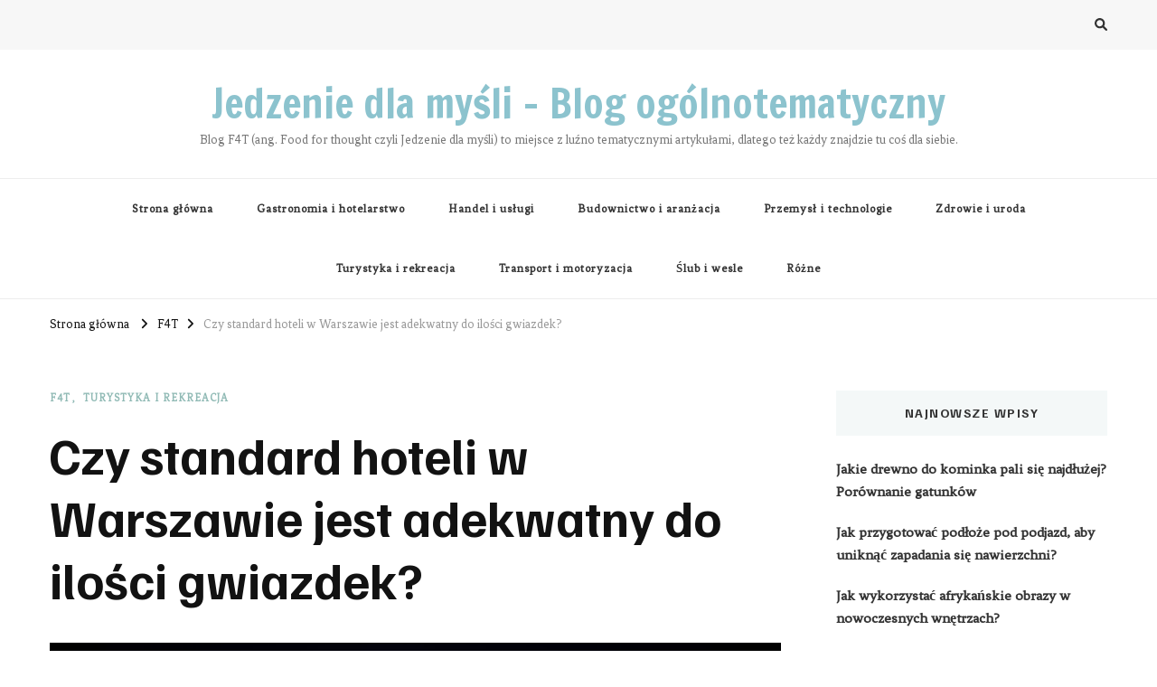

--- FILE ---
content_type: text/html; charset=UTF-8
request_url: http://f4t.pl/czy-standard-hoteli-w-warszawie-jest-adekwatny-do-ilosci-gwiazdek/
body_size: 13461
content:
    <!DOCTYPE html>
    <html lang="pl-PL">
    <head itemscope itemtype="http://schema.org/WebSite">
	    <meta charset="UTF-8">
    <meta name="viewport" content="width=device-width, initial-scale=1">
    <link rel="profile" href="http://gmpg.org/xfn/11">
    <meta name='robots' content='index, follow, max-image-preview:large, max-snippet:-1, max-video-preview:-1' />

	<!-- This site is optimized with the Yoast SEO plugin v20.13 - https://yoast.com/wordpress/plugins/seo/ -->
	<title>Czy standard hoteli w Warszawie jest adekwatny do ilości gwiazdek? | Jedzenie dla myśli - Blog ogólnotematyczny</title>
	<link rel="canonical" href="https://f4t.pl/czy-standard-hoteli-w-warszawie-jest-adekwatny-do-ilosci-gwiazdek/" />
	<meta property="og:locale" content="pl_PL" />
	<meta property="og:type" content="article" />
	<meta property="og:title" content="Czy standard hoteli w Warszawie jest adekwatny do ilości gwiazdek? | Jedzenie dla myśli - Blog ogólnotematyczny" />
	<meta property="og:description" content="Warszawa jest miastem specyficznym i jedynym w swoim rodzaju. Trudno w Polsce znaleźć drugie miasto, które choć trochę byłoby podobne do stolicy naszego kraju. Jest &hellip;" />
	<meta property="og:url" content="https://f4t.pl/czy-standard-hoteli-w-warszawie-jest-adekwatny-do-ilosci-gwiazdek/" />
	<meta property="og:site_name" content="Jedzenie dla myśli - Blog ogólnotematyczny" />
	<meta property="article:published_time" content="2017-03-31T12:50:45+00:00" />
	<meta property="article:modified_time" content="2022-11-15T11:39:03+00:00" />
	<meta property="og:image" content="https://f4t.pl/wp-content/uploads/2017/03/19130300421_6f4cce7e08_k.jpg" />
	<meta property="og:image:width" content="2048" />
	<meta property="og:image:height" content="1367" />
	<meta property="og:image:type" content="image/jpeg" />
	<meta name="author" content="admin" />
	<meta name="twitter:card" content="summary_large_image" />
	<meta name="twitter:label1" content="Napisane przez" />
	<meta name="twitter:data1" content="admin" />
	<meta name="twitter:label2" content="Szacowany czas czytania" />
	<meta name="twitter:data2" content="2 minuty" />
	<script type="application/ld+json" class="yoast-schema-graph">{"@context":"https://schema.org","@graph":[{"@type":"WebPage","@id":"https://f4t.pl/czy-standard-hoteli-w-warszawie-jest-adekwatny-do-ilosci-gwiazdek/","url":"https://f4t.pl/czy-standard-hoteli-w-warszawie-jest-adekwatny-do-ilosci-gwiazdek/","name":"Czy standard hoteli w Warszawie jest adekwatny do ilości gwiazdek? | Jedzenie dla myśli - Blog ogólnotematyczny","isPartOf":{"@id":"https://f4t.pl/#website"},"primaryImageOfPage":{"@id":"https://f4t.pl/czy-standard-hoteli-w-warszawie-jest-adekwatny-do-ilosci-gwiazdek/#primaryimage"},"image":{"@id":"https://f4t.pl/czy-standard-hoteli-w-warszawie-jest-adekwatny-do-ilosci-gwiazdek/#primaryimage"},"thumbnailUrl":"http://f4t.pl/wp-content/uploads/2017/03/19130300421_6f4cce7e08_k.jpg","datePublished":"2017-03-31T12:50:45+00:00","dateModified":"2022-11-15T11:39:03+00:00","author":{"@id":"https://f4t.pl/#/schema/person/74ff5e6482397cdbd811001c6551eb71"},"breadcrumb":{"@id":"https://f4t.pl/czy-standard-hoteli-w-warszawie-jest-adekwatny-do-ilosci-gwiazdek/#breadcrumb"},"inLanguage":"pl-PL","potentialAction":[{"@type":"ReadAction","target":["https://f4t.pl/czy-standard-hoteli-w-warszawie-jest-adekwatny-do-ilosci-gwiazdek/"]}]},{"@type":"ImageObject","inLanguage":"pl-PL","@id":"https://f4t.pl/czy-standard-hoteli-w-warszawie-jest-adekwatny-do-ilosci-gwiazdek/#primaryimage","url":"http://f4t.pl/wp-content/uploads/2017/03/19130300421_6f4cce7e08_k.jpg","contentUrl":"http://f4t.pl/wp-content/uploads/2017/03/19130300421_6f4cce7e08_k.jpg","width":2048,"height":1367,"caption":"Warszawa nocą"},{"@type":"BreadcrumbList","@id":"https://f4t.pl/czy-standard-hoteli-w-warszawie-jest-adekwatny-do-ilosci-gwiazdek/#breadcrumb","itemListElement":[{"@type":"ListItem","position":1,"name":"Home","item":"https://f4t.pl/"},{"@type":"ListItem","position":2,"name":"Czy standard hoteli w Warszawie jest adekwatny do ilości gwiazdek?"}]},{"@type":"WebSite","@id":"https://f4t.pl/#website","url":"https://f4t.pl/","name":"Jedzenie dla myśli - Blog ogólnotematyczny","description":"Blog F4T (ang. Food for thought czyli Jedzenie dla myśli) to miejsce z luźno tematycznymi artykułami, dlatego też każdy znajdzie tu coś dla siebie.","potentialAction":[{"@type":"SearchAction","target":{"@type":"EntryPoint","urlTemplate":"https://f4t.pl/?s={search_term_string}"},"query-input":"required name=search_term_string"}],"inLanguage":"pl-PL"},{"@type":"Person","@id":"https://f4t.pl/#/schema/person/74ff5e6482397cdbd811001c6551eb71","name":"admin","image":{"@type":"ImageObject","inLanguage":"pl-PL","@id":"https://f4t.pl/#/schema/person/image/","url":"http://0.gravatar.com/avatar/c521a32b829c6d7ff18d4dd0b9e1f24b?s=96&d=mm&r=g","contentUrl":"http://0.gravatar.com/avatar/c521a32b829c6d7ff18d4dd0b9e1f24b?s=96&d=mm&r=g","caption":"admin"},"url":"http://f4t.pl/author/mtweb_admin/"}]}</script>
	<!-- / Yoast SEO plugin. -->


<link rel='dns-prefetch' href='//fonts.googleapis.com' />
<link rel="alternate" type="application/rss+xml" title="Jedzenie dla myśli - Blog ogólnotematyczny &raquo; Kanał z wpisami" href="http://f4t.pl/feed/" />
<link rel="alternate" type="application/rss+xml" title="Jedzenie dla myśli - Blog ogólnotematyczny &raquo; Kanał z komentarzami" href="http://f4t.pl/comments/feed/" />
<link rel="alternate" type="application/rss+xml" title="Jedzenie dla myśli - Blog ogólnotematyczny &raquo; Czy standard hoteli w Warszawie jest adekwatny do ilości gwiazdek? Kanał z komentarzami" href="http://f4t.pl/czy-standard-hoteli-w-warszawie-jest-adekwatny-do-ilosci-gwiazdek/feed/" />
<script type="text/javascript">
window._wpemojiSettings = {"baseUrl":"https:\/\/s.w.org\/images\/core\/emoji\/14.0.0\/72x72\/","ext":".png","svgUrl":"https:\/\/s.w.org\/images\/core\/emoji\/14.0.0\/svg\/","svgExt":".svg","source":{"concatemoji":"http:\/\/f4t.pl\/wp-includes\/js\/wp-emoji-release.min.js?ver=6.3"}};
/*! This file is auto-generated */
!function(i,n){var o,s,e;function c(e){try{var t={supportTests:e,timestamp:(new Date).valueOf()};sessionStorage.setItem(o,JSON.stringify(t))}catch(e){}}function p(e,t,n){e.clearRect(0,0,e.canvas.width,e.canvas.height),e.fillText(t,0,0);var t=new Uint32Array(e.getImageData(0,0,e.canvas.width,e.canvas.height).data),r=(e.clearRect(0,0,e.canvas.width,e.canvas.height),e.fillText(n,0,0),new Uint32Array(e.getImageData(0,0,e.canvas.width,e.canvas.height).data));return t.every(function(e,t){return e===r[t]})}function u(e,t,n){switch(t){case"flag":return n(e,"\ud83c\udff3\ufe0f\u200d\u26a7\ufe0f","\ud83c\udff3\ufe0f\u200b\u26a7\ufe0f")?!1:!n(e,"\ud83c\uddfa\ud83c\uddf3","\ud83c\uddfa\u200b\ud83c\uddf3")&&!n(e,"\ud83c\udff4\udb40\udc67\udb40\udc62\udb40\udc65\udb40\udc6e\udb40\udc67\udb40\udc7f","\ud83c\udff4\u200b\udb40\udc67\u200b\udb40\udc62\u200b\udb40\udc65\u200b\udb40\udc6e\u200b\udb40\udc67\u200b\udb40\udc7f");case"emoji":return!n(e,"\ud83e\udef1\ud83c\udffb\u200d\ud83e\udef2\ud83c\udfff","\ud83e\udef1\ud83c\udffb\u200b\ud83e\udef2\ud83c\udfff")}return!1}function f(e,t,n){var r="undefined"!=typeof WorkerGlobalScope&&self instanceof WorkerGlobalScope?new OffscreenCanvas(300,150):i.createElement("canvas"),a=r.getContext("2d",{willReadFrequently:!0}),o=(a.textBaseline="top",a.font="600 32px Arial",{});return e.forEach(function(e){o[e]=t(a,e,n)}),o}function t(e){var t=i.createElement("script");t.src=e,t.defer=!0,i.head.appendChild(t)}"undefined"!=typeof Promise&&(o="wpEmojiSettingsSupports",s=["flag","emoji"],n.supports={everything:!0,everythingExceptFlag:!0},e=new Promise(function(e){i.addEventListener("DOMContentLoaded",e,{once:!0})}),new Promise(function(t){var n=function(){try{var e=JSON.parse(sessionStorage.getItem(o));if("object"==typeof e&&"number"==typeof e.timestamp&&(new Date).valueOf()<e.timestamp+604800&&"object"==typeof e.supportTests)return e.supportTests}catch(e){}return null}();if(!n){if("undefined"!=typeof Worker&&"undefined"!=typeof OffscreenCanvas&&"undefined"!=typeof URL&&URL.createObjectURL&&"undefined"!=typeof Blob)try{var e="postMessage("+f.toString()+"("+[JSON.stringify(s),u.toString(),p.toString()].join(",")+"));",r=new Blob([e],{type:"text/javascript"}),a=new Worker(URL.createObjectURL(r),{name:"wpTestEmojiSupports"});return void(a.onmessage=function(e){c(n=e.data),a.terminate(),t(n)})}catch(e){}c(n=f(s,u,p))}t(n)}).then(function(e){for(var t in e)n.supports[t]=e[t],n.supports.everything=n.supports.everything&&n.supports[t],"flag"!==t&&(n.supports.everythingExceptFlag=n.supports.everythingExceptFlag&&n.supports[t]);n.supports.everythingExceptFlag=n.supports.everythingExceptFlag&&!n.supports.flag,n.DOMReady=!1,n.readyCallback=function(){n.DOMReady=!0}}).then(function(){return e}).then(function(){var e;n.supports.everything||(n.readyCallback(),(e=n.source||{}).concatemoji?t(e.concatemoji):e.wpemoji&&e.twemoji&&(t(e.twemoji),t(e.wpemoji)))}))}((window,document),window._wpemojiSettings);
</script>
<style type="text/css">
img.wp-smiley,
img.emoji {
	display: inline !important;
	border: none !important;
	box-shadow: none !important;
	height: 1em !important;
	width: 1em !important;
	margin: 0 0.07em !important;
	vertical-align: -0.1em !important;
	background: none !important;
	padding: 0 !important;
}
</style>
	<link rel='stylesheet' id='wp-block-library-css' href='http://f4t.pl/wp-includes/css/dist/block-library/style.min.css?ver=6.3' type='text/css' media='all' />
<style id='classic-theme-styles-inline-css' type='text/css'>
/*! This file is auto-generated */
.wp-block-button__link{color:#fff;background-color:#32373c;border-radius:9999px;box-shadow:none;text-decoration:none;padding:calc(.667em + 2px) calc(1.333em + 2px);font-size:1.125em}.wp-block-file__button{background:#32373c;color:#fff;text-decoration:none}
</style>
<style id='global-styles-inline-css' type='text/css'>
body{--wp--preset--color--black: #000000;--wp--preset--color--cyan-bluish-gray: #abb8c3;--wp--preset--color--white: #ffffff;--wp--preset--color--pale-pink: #f78da7;--wp--preset--color--vivid-red: #cf2e2e;--wp--preset--color--luminous-vivid-orange: #ff6900;--wp--preset--color--luminous-vivid-amber: #fcb900;--wp--preset--color--light-green-cyan: #7bdcb5;--wp--preset--color--vivid-green-cyan: #00d084;--wp--preset--color--pale-cyan-blue: #8ed1fc;--wp--preset--color--vivid-cyan-blue: #0693e3;--wp--preset--color--vivid-purple: #9b51e0;--wp--preset--gradient--vivid-cyan-blue-to-vivid-purple: linear-gradient(135deg,rgba(6,147,227,1) 0%,rgb(155,81,224) 100%);--wp--preset--gradient--light-green-cyan-to-vivid-green-cyan: linear-gradient(135deg,rgb(122,220,180) 0%,rgb(0,208,130) 100%);--wp--preset--gradient--luminous-vivid-amber-to-luminous-vivid-orange: linear-gradient(135deg,rgba(252,185,0,1) 0%,rgba(255,105,0,1) 100%);--wp--preset--gradient--luminous-vivid-orange-to-vivid-red: linear-gradient(135deg,rgba(255,105,0,1) 0%,rgb(207,46,46) 100%);--wp--preset--gradient--very-light-gray-to-cyan-bluish-gray: linear-gradient(135deg,rgb(238,238,238) 0%,rgb(169,184,195) 100%);--wp--preset--gradient--cool-to-warm-spectrum: linear-gradient(135deg,rgb(74,234,220) 0%,rgb(151,120,209) 20%,rgb(207,42,186) 40%,rgb(238,44,130) 60%,rgb(251,105,98) 80%,rgb(254,248,76) 100%);--wp--preset--gradient--blush-light-purple: linear-gradient(135deg,rgb(255,206,236) 0%,rgb(152,150,240) 100%);--wp--preset--gradient--blush-bordeaux: linear-gradient(135deg,rgb(254,205,165) 0%,rgb(254,45,45) 50%,rgb(107,0,62) 100%);--wp--preset--gradient--luminous-dusk: linear-gradient(135deg,rgb(255,203,112) 0%,rgb(199,81,192) 50%,rgb(65,88,208) 100%);--wp--preset--gradient--pale-ocean: linear-gradient(135deg,rgb(255,245,203) 0%,rgb(182,227,212) 50%,rgb(51,167,181) 100%);--wp--preset--gradient--electric-grass: linear-gradient(135deg,rgb(202,248,128) 0%,rgb(113,206,126) 100%);--wp--preset--gradient--midnight: linear-gradient(135deg,rgb(2,3,129) 0%,rgb(40,116,252) 100%);--wp--preset--font-size--small: 13px;--wp--preset--font-size--medium: 20px;--wp--preset--font-size--large: 36px;--wp--preset--font-size--x-large: 42px;--wp--preset--spacing--20: 0.44rem;--wp--preset--spacing--30: 0.67rem;--wp--preset--spacing--40: 1rem;--wp--preset--spacing--50: 1.5rem;--wp--preset--spacing--60: 2.25rem;--wp--preset--spacing--70: 3.38rem;--wp--preset--spacing--80: 5.06rem;--wp--preset--shadow--natural: 6px 6px 9px rgba(0, 0, 0, 0.2);--wp--preset--shadow--deep: 12px 12px 50px rgba(0, 0, 0, 0.4);--wp--preset--shadow--sharp: 6px 6px 0px rgba(0, 0, 0, 0.2);--wp--preset--shadow--outlined: 6px 6px 0px -3px rgba(255, 255, 255, 1), 6px 6px rgba(0, 0, 0, 1);--wp--preset--shadow--crisp: 6px 6px 0px rgba(0, 0, 0, 1);}:where(.is-layout-flex){gap: 0.5em;}:where(.is-layout-grid){gap: 0.5em;}body .is-layout-flow > .alignleft{float: left;margin-inline-start: 0;margin-inline-end: 2em;}body .is-layout-flow > .alignright{float: right;margin-inline-start: 2em;margin-inline-end: 0;}body .is-layout-flow > .aligncenter{margin-left: auto !important;margin-right: auto !important;}body .is-layout-constrained > .alignleft{float: left;margin-inline-start: 0;margin-inline-end: 2em;}body .is-layout-constrained > .alignright{float: right;margin-inline-start: 2em;margin-inline-end: 0;}body .is-layout-constrained > .aligncenter{margin-left: auto !important;margin-right: auto !important;}body .is-layout-constrained > :where(:not(.alignleft):not(.alignright):not(.alignfull)){max-width: var(--wp--style--global--content-size);margin-left: auto !important;margin-right: auto !important;}body .is-layout-constrained > .alignwide{max-width: var(--wp--style--global--wide-size);}body .is-layout-flex{display: flex;}body .is-layout-flex{flex-wrap: wrap;align-items: center;}body .is-layout-flex > *{margin: 0;}body .is-layout-grid{display: grid;}body .is-layout-grid > *{margin: 0;}:where(.wp-block-columns.is-layout-flex){gap: 2em;}:where(.wp-block-columns.is-layout-grid){gap: 2em;}:where(.wp-block-post-template.is-layout-flex){gap: 1.25em;}:where(.wp-block-post-template.is-layout-grid){gap: 1.25em;}.has-black-color{color: var(--wp--preset--color--black) !important;}.has-cyan-bluish-gray-color{color: var(--wp--preset--color--cyan-bluish-gray) !important;}.has-white-color{color: var(--wp--preset--color--white) !important;}.has-pale-pink-color{color: var(--wp--preset--color--pale-pink) !important;}.has-vivid-red-color{color: var(--wp--preset--color--vivid-red) !important;}.has-luminous-vivid-orange-color{color: var(--wp--preset--color--luminous-vivid-orange) !important;}.has-luminous-vivid-amber-color{color: var(--wp--preset--color--luminous-vivid-amber) !important;}.has-light-green-cyan-color{color: var(--wp--preset--color--light-green-cyan) !important;}.has-vivid-green-cyan-color{color: var(--wp--preset--color--vivid-green-cyan) !important;}.has-pale-cyan-blue-color{color: var(--wp--preset--color--pale-cyan-blue) !important;}.has-vivid-cyan-blue-color{color: var(--wp--preset--color--vivid-cyan-blue) !important;}.has-vivid-purple-color{color: var(--wp--preset--color--vivid-purple) !important;}.has-black-background-color{background-color: var(--wp--preset--color--black) !important;}.has-cyan-bluish-gray-background-color{background-color: var(--wp--preset--color--cyan-bluish-gray) !important;}.has-white-background-color{background-color: var(--wp--preset--color--white) !important;}.has-pale-pink-background-color{background-color: var(--wp--preset--color--pale-pink) !important;}.has-vivid-red-background-color{background-color: var(--wp--preset--color--vivid-red) !important;}.has-luminous-vivid-orange-background-color{background-color: var(--wp--preset--color--luminous-vivid-orange) !important;}.has-luminous-vivid-amber-background-color{background-color: var(--wp--preset--color--luminous-vivid-amber) !important;}.has-light-green-cyan-background-color{background-color: var(--wp--preset--color--light-green-cyan) !important;}.has-vivid-green-cyan-background-color{background-color: var(--wp--preset--color--vivid-green-cyan) !important;}.has-pale-cyan-blue-background-color{background-color: var(--wp--preset--color--pale-cyan-blue) !important;}.has-vivid-cyan-blue-background-color{background-color: var(--wp--preset--color--vivid-cyan-blue) !important;}.has-vivid-purple-background-color{background-color: var(--wp--preset--color--vivid-purple) !important;}.has-black-border-color{border-color: var(--wp--preset--color--black) !important;}.has-cyan-bluish-gray-border-color{border-color: var(--wp--preset--color--cyan-bluish-gray) !important;}.has-white-border-color{border-color: var(--wp--preset--color--white) !important;}.has-pale-pink-border-color{border-color: var(--wp--preset--color--pale-pink) !important;}.has-vivid-red-border-color{border-color: var(--wp--preset--color--vivid-red) !important;}.has-luminous-vivid-orange-border-color{border-color: var(--wp--preset--color--luminous-vivid-orange) !important;}.has-luminous-vivid-amber-border-color{border-color: var(--wp--preset--color--luminous-vivid-amber) !important;}.has-light-green-cyan-border-color{border-color: var(--wp--preset--color--light-green-cyan) !important;}.has-vivid-green-cyan-border-color{border-color: var(--wp--preset--color--vivid-green-cyan) !important;}.has-pale-cyan-blue-border-color{border-color: var(--wp--preset--color--pale-cyan-blue) !important;}.has-vivid-cyan-blue-border-color{border-color: var(--wp--preset--color--vivid-cyan-blue) !important;}.has-vivid-purple-border-color{border-color: var(--wp--preset--color--vivid-purple) !important;}.has-vivid-cyan-blue-to-vivid-purple-gradient-background{background: var(--wp--preset--gradient--vivid-cyan-blue-to-vivid-purple) !important;}.has-light-green-cyan-to-vivid-green-cyan-gradient-background{background: var(--wp--preset--gradient--light-green-cyan-to-vivid-green-cyan) !important;}.has-luminous-vivid-amber-to-luminous-vivid-orange-gradient-background{background: var(--wp--preset--gradient--luminous-vivid-amber-to-luminous-vivid-orange) !important;}.has-luminous-vivid-orange-to-vivid-red-gradient-background{background: var(--wp--preset--gradient--luminous-vivid-orange-to-vivid-red) !important;}.has-very-light-gray-to-cyan-bluish-gray-gradient-background{background: var(--wp--preset--gradient--very-light-gray-to-cyan-bluish-gray) !important;}.has-cool-to-warm-spectrum-gradient-background{background: var(--wp--preset--gradient--cool-to-warm-spectrum) !important;}.has-blush-light-purple-gradient-background{background: var(--wp--preset--gradient--blush-light-purple) !important;}.has-blush-bordeaux-gradient-background{background: var(--wp--preset--gradient--blush-bordeaux) !important;}.has-luminous-dusk-gradient-background{background: var(--wp--preset--gradient--luminous-dusk) !important;}.has-pale-ocean-gradient-background{background: var(--wp--preset--gradient--pale-ocean) !important;}.has-electric-grass-gradient-background{background: var(--wp--preset--gradient--electric-grass) !important;}.has-midnight-gradient-background{background: var(--wp--preset--gradient--midnight) !important;}.has-small-font-size{font-size: var(--wp--preset--font-size--small) !important;}.has-medium-font-size{font-size: var(--wp--preset--font-size--medium) !important;}.has-large-font-size{font-size: var(--wp--preset--font-size--large) !important;}.has-x-large-font-size{font-size: var(--wp--preset--font-size--x-large) !important;}
.wp-block-navigation a:where(:not(.wp-element-button)){color: inherit;}
:where(.wp-block-post-template.is-layout-flex){gap: 1.25em;}:where(.wp-block-post-template.is-layout-grid){gap: 1.25em;}
:where(.wp-block-columns.is-layout-flex){gap: 2em;}:where(.wp-block-columns.is-layout-grid){gap: 2em;}
.wp-block-pullquote{font-size: 1.5em;line-height: 1.6;}
</style>
<link rel='stylesheet' id='owl-carousel-css' href='http://f4t.pl/wp-content/themes/vilva/css/owl.carousel.min.css?ver=2.3.4' type='text/css' media='all' />
<link rel='stylesheet' id='animate-css' href='http://f4t.pl/wp-content/themes/vilva/css/animate.min.css?ver=3.5.2' type='text/css' media='all' />
<link rel='stylesheet' id='vilva-google-fonts-css' href='https://fonts.googleapis.com/css?family=Fenix%3Aregular%7CFamiljen+Grotesk%3Aregular%2C500%2C600%2C700%2Citalic%2C500italic%2C600italic%2C700italic%7CFrancois+One%3Aregular' type='text/css' media='all' />
<link rel='stylesheet' id='vilva-css' href='http://f4t.pl/wp-content/themes/vilva/style.css?ver=1.2.3' type='text/css' media='all' />
<link rel='stylesheet' id='vilva-gutenberg-css' href='http://f4t.pl/wp-content/themes/vilva/css/gutenberg.min.css?ver=1.2.3' type='text/css' media='all' />
<script type='text/javascript' src='http://f4t.pl/wp-includes/js/jquery/jquery.min.js?ver=3.7.0' id='jquery-core-js'></script>
<script type='text/javascript' src='http://f4t.pl/wp-includes/js/jquery/jquery-migrate.min.js?ver=3.4.1' id='jquery-migrate-js'></script>
<link rel="https://api.w.org/" href="http://f4t.pl/wp-json/" /><link rel="alternate" type="application/json" href="http://f4t.pl/wp-json/wp/v2/posts/419" /><link rel="EditURI" type="application/rsd+xml" title="RSD" href="http://f4t.pl/xmlrpc.php?rsd" />
<meta name="generator" content="WordPress 6.3" />
<link rel='shortlink' href='http://f4t.pl/?p=419' />
<link rel="alternate" type="application/json+oembed" href="http://f4t.pl/wp-json/oembed/1.0/embed?url=http%3A%2F%2Ff4t.pl%2Fczy-standard-hoteli-w-warszawie-jest-adekwatny-do-ilosci-gwiazdek%2F" />
<link rel="alternate" type="text/xml+oembed" href="http://f4t.pl/wp-json/oembed/1.0/embed?url=http%3A%2F%2Ff4t.pl%2Fczy-standard-hoteli-w-warszawie-jest-adekwatny-do-ilosci-gwiazdek%2F&#038;format=xml" />

		<!-- GA Google Analytics @ https://m0n.co/ga -->
		<script>
			(function(i,s,o,g,r,a,m){i['GoogleAnalyticsObject']=r;i[r]=i[r]||function(){
			(i[r].q=i[r].q||[]).push(arguments)},i[r].l=1*new Date();a=s.createElement(o),
			m=s.getElementsByTagName(o)[0];a.async=1;a.src=g;m.parentNode.insertBefore(a,m)
			})(window,document,'script','https://www.google-analytics.com/analytics.js','ga');
			ga('create', 'UA-9217003-38', 'auto');
			ga('send', 'pageview');
		</script>

	<link rel="pingback" href="http://f4t.pl/xmlrpc.php"><script type="application/ld+json">{
    "@context": "http://schema.org",
    "@type": "Blog",
    "mainEntityOfPage": {
        "@type": "WebPage",
        "@id": "http://f4t.pl/czy-standard-hoteli-w-warszawie-jest-adekwatny-do-ilosci-gwiazdek/"
    },
    "headline": "Czy standard hoteli w Warszawie jest adekwatny do ilości gwiazdek?",
    "datePublished": "2017-03-31T14:50:45+0200",
    "dateModified": "2022-11-15T12:39:03+0100",
    "author": {
        "@type": "Person",
        "name": "admin"
    },
    "description": "",
    "image": {
        "@type": "ImageObject",
        "url": "http://f4t.pl/wp-content/uploads/2017/03/19130300421_6f4cce7e08_k.jpg",
        "width": 2048,
        "height": 1367
    }
}</script><style type='text/css' media='all'>     
    .content-newsletter .blossomthemes-email-newsletter-wrapper.bg-img:after,
    .widget_blossomthemes_email_newsletter_widget .blossomthemes-email-newsletter-wrapper:after{
        background: rgba(144, 186, 181, 0.8);    }
    
    /*Typography*/

    body,
    button,
    input,
    select,
    optgroup,
    textarea{
        font-family : Fenix;
        font-size   : 18px;        
    }

    :root {
	    --primary-font: Fenix;
	    --secondary-font: Familjen Grotesk;
	    --primary-color: #90BAB5;
	    --primary-color-rgb: 144, 186, 181;
	}
    
    .site-branding .site-title-wrap .site-title{
        font-size   : 45px;
        font-family : Francois One;
        font-weight : 400;
        font-style  : normal;
    }
    
    .site-branding .site-title-wrap .site-title a{
		color: #8cc3ce;
	}
    
    .custom-logo-link img{
	    width: 50px;
	    max-width: 100%;
	}

    .comment-body .reply .comment-reply-link:hover:before {
		background-image: url('data:image/svg+xml; utf-8, <svg xmlns="http://www.w3.org/2000/svg" width="18" height="15" viewBox="0 0 18 15"><path d="M934,147.2a11.941,11.941,0,0,1,7.5,3.7,16.063,16.063,0,0,1,3.5,7.3c-2.4-3.4-6.1-5.1-11-5.1v4.1l-7-7,7-7Z" transform="translate(-927 -143.2)" fill="%2390BAB5"/></svg>');
	}

	.site-header.style-five .header-mid .search-form .search-submit:hover {
		background-image: url('data:image/svg+xml; utf-8, <svg xmlns="http://www.w3.org/2000/svg" viewBox="0 0 512 512"><path fill="%2390BAB5" d="M508.5 468.9L387.1 347.5c-2.3-2.3-5.3-3.5-8.5-3.5h-13.2c31.5-36.5 50.6-84 50.6-136C416 93.1 322.9 0 208 0S0 93.1 0 208s93.1 208 208 208c52 0 99.5-19.1 136-50.6v13.2c0 3.2 1.3 6.2 3.5 8.5l121.4 121.4c4.7 4.7 12.3 4.7 17 0l22.6-22.6c4.7-4.7 4.7-12.3 0-17zM208 368c-88.4 0-160-71.6-160-160S119.6 48 208 48s160 71.6 160 160-71.6 160-160 160z"></path></svg>');
	}

	.site-header.style-seven .header-bottom .search-form .search-submit:hover {
		background-image: url('data:image/svg+xml; utf-8, <svg xmlns="http://www.w3.org/2000/svg" viewBox="0 0 512 512"><path fill="%2390BAB5" d="M508.5 468.9L387.1 347.5c-2.3-2.3-5.3-3.5-8.5-3.5h-13.2c31.5-36.5 50.6-84 50.6-136C416 93.1 322.9 0 208 0S0 93.1 0 208s93.1 208 208 208c52 0 99.5-19.1 136-50.6v13.2c0 3.2 1.3 6.2 3.5 8.5l121.4 121.4c4.7 4.7 12.3 4.7 17 0l22.6-22.6c4.7-4.7 4.7-12.3 0-17zM208 368c-88.4 0-160-71.6-160-160S119.6 48 208 48s160 71.6 160 160-71.6 160-160 160z"></path></svg>');
	}

	.site-header.style-fourteen .search-form .search-submit:hover {
		background-image: url('data:image/svg+xml; utf-8, <svg xmlns="http://www.w3.org/2000/svg" viewBox="0 0 512 512"><path fill="%2390BAB5" d="M508.5 468.9L387.1 347.5c-2.3-2.3-5.3-3.5-8.5-3.5h-13.2c31.5-36.5 50.6-84 50.6-136C416 93.1 322.9 0 208 0S0 93.1 0 208s93.1 208 208 208c52 0 99.5-19.1 136-50.6v13.2c0 3.2 1.3 6.2 3.5 8.5l121.4 121.4c4.7 4.7 12.3 4.7 17 0l22.6-22.6c4.7-4.7 4.7-12.3 0-17zM208 368c-88.4 0-160-71.6-160-160S119.6 48 208 48s160 71.6 160 160-71.6 160-160 160z"></path></svg>');
	}

	.search-results .content-area > .page-header .search-submit:hover {
		background-image: url('data:image/svg+xml; utf-8, <svg xmlns="http://www.w3.org/2000/svg" viewBox="0 0 512 512"><path fill="%2390BAB5" d="M508.5 468.9L387.1 347.5c-2.3-2.3-5.3-3.5-8.5-3.5h-13.2c31.5-36.5 50.6-84 50.6-136C416 93.1 322.9 0 208 0S0 93.1 0 208s93.1 208 208 208c52 0 99.5-19.1 136-50.6v13.2c0 3.2 1.3 6.2 3.5 8.5l121.4 121.4c4.7 4.7 12.3 4.7 17 0l22.6-22.6c4.7-4.7 4.7-12.3 0-17zM208 368c-88.4 0-160-71.6-160-160S119.6 48 208 48s160 71.6 160 160-71.6 160-160 160z"></path></svg>');
	}
           
    </style></head>

<body class="post-template-default single single-post postid-419 single-format-standard wp-embed-responsive vilva-has-blocks single-style-four underline rightsidebar" itemscope itemtype="http://schema.org/WebPage">

    <div id="page" class="site">
        <a class="skip-link" href="#content">Przejdź do treści</a>
    
    <header id="masthead" class="site-header style-one" itemscope itemtype="http://schema.org/WPHeader">
        <div class="header-t">
            <div class="container">
                    
	<nav class="secondary-menu">
                <div class="secondary-menu-list menu-modal cover-modal" data-modal-target-string=".menu-modal">
            <button class="close close-nav-toggle" data-toggle-target=".menu-modal" data-toggle-body-class="showing-menu-modal" aria-expanded="false" data-set-focus=".menu-modal">
                <span class="toggle-bar"></span>
                <span class="toggle-bar"></span>
            </button>
            <div class="mobile-menu" aria-label="Urządzenie przenośne">
                            </div>
        </div>
	</nav>
                    <div class="right">
                                                                <div class="header-search">                
                            <button class="search-toggle" data-toggle-target=".search-modal" data-toggle-body-class="showing-search-modal" data-set-focus=".search-modal .search-field" aria-expanded="false">
                                <i class="fas fa-search"></i>
                            </button>
                            <div class="header-search-wrap search-modal cover-modal" data-modal-target-string=".search-modal">
                                <div class="header-search-inner-wrap">
                                    <form role="search" method="get" class="search-form" action="http://f4t.pl/">
                    <label>
                        <span class="screen-reader-text">Szukasz czegoś?
                        </span>
                        <input type="search" class="search-field" placeholder="Wpisz i naciśnij Enter&hellip;" value="" name="s" />
                    </label>                
                    <input type="submit" id="submit-field" class="search-submit" value="Szukaj" />
                </form>                                    <button class="close" data-toggle-target=".search-modal" data-toggle-body-class="showing-search-modal" data-set-focus=".search-modal .search-field" aria-expanded="false"></button>
                                </div>
                            </div>
                        </div><!-- .header-search -->
                                
                </div><!-- .right -->
            </div>
        </div><!-- .header-t -->

        <div class="header-mid">
            <div class="container">
                        <div class="site-branding" itemscope itemtype="http://schema.org/Organization">  
            <div class="site-logo">
                            </div>

            <div class="site-title-wrap">                    <p class="site-title" itemprop="name"><a href="http://f4t.pl/" rel="home" itemprop="url">Jedzenie dla myśli &#8211; Blog ogólnotematyczny</a></p>
                                    <p class="site-description" itemprop="description">Blog F4T (ang. Food for thought czyli Jedzenie dla myśli) to miejsce z luźno tematycznymi artykułami, dlatego też każdy znajdzie tu coś dla siebie.</p>
                </div>        </div>    
                </div>
        </div><!-- .header-mid -->

        <div class="header-bottom">
            <div class="container">
                	<nav id="site-navigation" class="main-navigation" itemscope itemtype="http://schema.org/SiteNavigationElement">
                    <button class="toggle-btn" data-toggle-target=".main-menu-modal" data-toggle-body-class="showing-main-menu-modal" aria-expanded="false" data-set-focus=".close-main-nav-toggle">
                <span class="toggle-bar"></span>
                <span class="toggle-bar"></span>
                <span class="toggle-bar"></span>
            </button>
                <div class="primary-menu-list main-menu-modal cover-modal" data-modal-target-string=".main-menu-modal">
            <button class="close close-main-nav-toggle" data-toggle-target=".main-menu-modal" data-toggle-body-class="showing-main-menu-modal" aria-expanded="false" data-set-focus=".main-menu-modal"></button>
            <div class="mobile-menu" aria-label="Urządzenie przenośne">
                <div class="menu-menu-1-container"><ul id="primary-menu" class="nav-menu main-menu-modal"><li id="menu-item-347" class="menu-item menu-item-type-custom menu-item-object-custom menu-item-home menu-item-347"><a href="http://f4t.pl/">Strona główna</a></li>
<li id="menu-item-353" class="menu-item menu-item-type-taxonomy menu-item-object-category menu-item-353"><a href="http://f4t.pl/category/gastronomia-i-hotelarstwo/">Gastronomia i hotelarstwo</a></li>
<li id="menu-item-354" class="menu-item menu-item-type-taxonomy menu-item-object-category menu-item-354"><a href="http://f4t.pl/category/handel-i-uslugi/">Handel i usługi</a></li>
<li id="menu-item-351" class="menu-item menu-item-type-taxonomy menu-item-object-category menu-item-351"><a href="http://f4t.pl/category/budownictwo-i-aranzacja/">Budownictwo i aranżacja</a></li>
<li id="menu-item-355" class="menu-item menu-item-type-taxonomy menu-item-object-category menu-item-355"><a href="http://f4t.pl/category/przemysl-i-technologie/">Przemysł i technologie</a></li>
<li id="menu-item-360" class="menu-item menu-item-type-taxonomy menu-item-object-category menu-item-360"><a href="http://f4t.pl/category/zdrowie-i-uroda/">Zdrowie i uroda</a></li>
<li id="menu-item-359" class="menu-item menu-item-type-taxonomy menu-item-object-category current-post-ancestor current-menu-parent current-post-parent menu-item-359"><a href="http://f4t.pl/category/turystyka-i-rekreacja/">Turystyka i rekreacja</a></li>
<li id="menu-item-358" class="menu-item menu-item-type-taxonomy menu-item-object-category menu-item-358"><a href="http://f4t.pl/category/transport-i-motoryzacja/">Transport i motoryzacja</a></li>
<li id="menu-item-357" class="menu-item menu-item-type-taxonomy menu-item-object-category menu-item-357"><a href="http://f4t.pl/category/slub-i-wesle/">Ślub i wesle</a></li>
<li id="menu-item-356" class="menu-item menu-item-type-taxonomy menu-item-object-category menu-item-356"><a href="http://f4t.pl/category/rozne/">Różne</a></li>
</ul></div>            </div>
        </div>
	</nav><!-- #site-navigation -->
                </div>
        </div><!-- .header-bottom -->
    </header>
            <div class="top-bar">
    		<div class="container">
            <div class="breadcrumb-wrapper">
                <div id="crumbs" itemscope itemtype="http://schema.org/BreadcrumbList"> 
                    <span itemprop="itemListElement" itemscope itemtype="http://schema.org/ListItem">
                        <a itemprop="item" href="http://f4t.pl"><span itemprop="name">Strona główna</span></a>
                        <meta itemprop="position" content="1" />
                        <span class="separator"><i class="fa fa-angle-right"></i></span>
                    </span> <span itemprop="itemListElement" itemscope itemtype="http://schema.org/ListItem"><a itemprop="item" href="http://f4t.pl/category/all/"><span itemprop="name">F4T </span></a><meta itemprop="position" content="2" /><span class="separator"><i class="fa fa-angle-right"></i></span></span> <span class="current" itemprop="itemListElement" itemscope itemtype="http://schema.org/ListItem"><a itemprop="item" href="http://f4t.pl/czy-standard-hoteli-w-warszawie-jest-adekwatny-do-ilosci-gwiazdek/"><span itemprop="name">Czy standard hoteli w Warszawie jest adekwatny do ilości gwiazdek?</span></a><meta itemprop="position" content="3" /></span></div></div><!-- .breadcrumb-wrapper -->    		</div>
    	</div>   
        <div id="content" class="site-content"><div class="container">    <div id="primary" class="content-area">	
    	<main id="main" class="site-main">

    	
<article id="post-419" class="post-419 post type-post status-publish format-standard has-post-thumbnail hentry category-all category-turystyka-i-rekreacja sticky-meta">
    
	        <header class="entry-header">
            <div class="container">
                <div class="entry-meta">
                    <span class="category"><a href="http://f4t.pl/category/all/" rel="category tag">F4T</a> <a href="http://f4t.pl/category/turystyka-i-rekreacja/" rel="category tag">Turystyka i rekreacja</a></span>                </div>

                <h1 class="entry-title">Czy standard hoteli w Warszawie jest adekwatny do ilości gwiazdek?</h1>     

            </div>
        </header> 
    <figure class="post-thumbnail"><img width="2048" height="1367" src="http://f4t.pl/wp-content/uploads/2017/03/19130300421_6f4cce7e08_k.jpg" class="attachment-post-thumbnail size-post-thumbnail wp-post-image" alt="Warszawa nocą" decoding="async" fetchpriority="high" srcset="http://f4t.pl/wp-content/uploads/2017/03/19130300421_6f4cce7e08_k.jpg 2048w, http://f4t.pl/wp-content/uploads/2017/03/19130300421_6f4cce7e08_k-300x200.jpg 300w, http://f4t.pl/wp-content/uploads/2017/03/19130300421_6f4cce7e08_k-768x513.jpg 768w, http://f4t.pl/wp-content/uploads/2017/03/19130300421_6f4cce7e08_k-1024x684.jpg 1024w" sizes="(max-width: 2048px) 100vw, 2048px" /></figure><div class="content-wrap"><div class="entry-content" itemprop="text"><p lang="zxx" align="justify"><strong>Warszawa jest miastem specyficznym i jedynym w swoim rodzaju. Trudno w Polsce znaleźć drugie miasto, które choć trochę byłoby podobne do stolicy naszego kraju. Jest to zakątek najbardziej rozwinięty i jednocześnie najmocniej zaludniony, toteż wysokie ceny życia i wynajmu obiektów noclegowych nikogo nie powinny zadziwiać.</strong></p>
<p lang="zxx" align="justify"><span style="color: #000000;">STANDARD HOTELOWY</span></p>
<p lang="zxx" align="justify"><span style="color: #000000;">Można się zastanawiać czy standard hoteli w Warszawie jest zaniżony, ewentualnie czy cena nie jest zbyt wygórowana. Co do standardu, jest on raczej zachowany w każdym hotelu, który ma przypisaną odpowiednią liczbę gwiazdek, gdyż w Polsce standaryzacja hoteli jest unormowana ustawą, a za jej odpowiednie wdrażanie w życie odpowiedzialny jest marszałek wojewódzki wspierany przez grono ekspertów.</span></p>
<p lang="zxx" align="justify"><span style="color: #000000;">Inną kwestią jest zawyżanie cen noclegów, gdyż niewątpliwie w Warszawie noc w pokoju hotelowym o podobnym standardzie jest wyższa niż na przykład w Grudziądzu.</span></p>
<p lang="zxx" align="justify"><span style="color: #000000;">Nieruchomości w stolicy są zdecydowanie najdroższe, dlatego ceny noclegów również są najwyższe. Należy zdać sobie sprawę z tego, że im dalej od centrum Warszawy, tym niższe koszty wybudowania i utrzymania hotelu, dlatego jeżeli ktoś chce przenocować taniej, powinien szukać hoteli leżących w pewnym oddaleniu od centrum.</span></p>
<p lang="zxx" align="justify"><span style="color: #000000;">Jeśli ktoś jest przyzwyczajony do określonego standardu hotelowego, który określany jest liczbą gwiazdek, powinien udać się do jednej ze znanych i rozpoznawalnych hoteli. W Warszawie obecne są niemal wszystkie większe sieci hotelowe takie jak: Hilton, Mercure, InterContinental czy Novotel. Sieciowe hotele bardzo często, niezależnie od położenia na mapie, oferują swoim klientom taki sam standard oraz wyposażenie pokoju. Wchodząc do pokoju w hotelu Mercure usytuowanego przy zamojskim rynku można poczuć się niemal tak samo jak w hotelu w centrum Warszawy. Te same dodatki wyposażenia wnętrz, a nawet obsługa ubrana jest w takie same, zielone koszule.</span></p>
</div><div class="entry-footer"></div></div></article><!-- #post-419 -->
    	</main><!-- #main -->
        
                    
            <nav class="post-navigation pagination" role="navigation">
    			<div class="nav-links">
    				                            <div class="nav-previous">
                                <a href="http://f4t.pl/zegar-klapkowy-w-twojej-sypialni/" rel="prev">
                                    <span class="meta-nav"><svg xmlns="http://www.w3.org/2000/svg" viewBox="0 0 14 8"><defs><style>.arla{fill:#999596;}</style></defs><path class="arla" d="M16.01,11H8v2h8.01v3L22,12,16.01,8Z" transform="translate(22 16) rotate(180)"/></svg> Poprzedni artykuł</span>
                                    <span class="post-title">Zegar klapkowy w Twojej sypialni</span>
                                </a>
                                <figure class="post-img">
                                    <img width="150" height="150" src="http://f4t.pl/wp-content/uploads/2017/03/time-1246003_960_720-150x150.jpg" class="attachment-thumbnail size-thumbnail wp-post-image" alt="" decoding="async" loading="lazy" srcset="http://f4t.pl/wp-content/uploads/2017/03/time-1246003_960_720-150x150.jpg 150w, http://f4t.pl/wp-content/uploads/2017/03/time-1246003_960_720-320x320.jpg 320w" sizes="(max-width: 150px) 100vw, 150px" />                                </figure>
                            </div>
                                                    <div class="nav-next">
                                <a href="http://f4t.pl/w-jakim-celu-przeprowadza-sie-pomiary-akustyczne/" rel="next">
                                    <span class="meta-nav">Następny artykuł<svg xmlns="http://www.w3.org/2000/svg" viewBox="0 0 14 8"><defs><style>.arra{fill:#999596;}</style></defs><path class="arra" d="M16.01,11H8v2h8.01v3L22,12,16.01,8Z" transform="translate(-8 -8)"/></svg></span>
                                    <span class="post-title">W jakim celu przeprowadza się pomiary akustyczne?</span>
                                </a>
                                <figure class="post-img">
                                    <img width="150" height="150" src="http://f4t.pl/wp-content/uploads/2017/04/1024px-Awaaz_Foundation_measuring_noise_level_Ganpati_2013-150x150.jpg" class="attachment-thumbnail size-thumbnail wp-post-image" alt="Pomiar hałasu" decoding="async" loading="lazy" />                                </figure>
                            </div>
                            			</div>
    		</nav>     
        <div class="additional-post">
    		<h3 class="post-title">Polecane wpisy</h3>			                <article class="post">
                    <header class="entry-header">
                        <div class="entry-meta"><span class="category"><a href="http://f4t.pl/category/all/" rel="category tag">F4T</a> <a href="http://f4t.pl/category/gastronomia-i-hotelarstwo/" rel="category tag">Gastronomia i hotelarstwo</a></span></div><h4 class="entry-title"><a href="http://f4t.pl/catering-na-imprezy-i-konferencje/" rel="bookmark">Catering na imprezy i konferencje</a></h4>                    </header>
                    
                    <figure class="post-thumbnail">
                        <img width="150" height="150" src="http://f4t.pl/wp-content/uploads/2018/06/finger-food-2926889_19201-150x150.jpg" class="attachment-thumbnail size-thumbnail wp-post-image" alt="Catering AlmaVerde" decoding="async" itemprop="image" loading="lazy" />                    </figure>
                </article>
			                <article class="post">
                    <header class="entry-header">
                        <div class="entry-meta"><span class="category"><a href="http://f4t.pl/category/budownictwo-i-aranzacja/" rel="category tag">Budownictwo i aranżacja</a> <a href="http://f4t.pl/category/all/" rel="category tag">F4T</a></span></div><h4 class="entry-title"><a href="http://f4t.pl/jaki-dom-wybrac/" rel="bookmark">Jaki dom wybrać?</a></h4>                    </header>
                    
                    <figure class="post-thumbnail">
                        <img width="150" height="150" src="http://f4t.pl/wp-content/uploads/2010/01/question-mark-2153533_1920-150x150.png" class="attachment-thumbnail size-thumbnail wp-post-image" alt="" decoding="async" itemprop="image" loading="lazy" />                    </figure>
                </article>
			                <article class="post">
                    <header class="entry-header">
                        <div class="entry-meta"><span class="category"><a href="http://f4t.pl/category/all/" rel="category tag">F4T</a></span></div><h4 class="entry-title"><a href="http://f4t.pl/hodowla-krolikow-aspekt-praktyczny/" rel="bookmark">Hodowla królików &#8211; aspekt praktyczny</a></h4>                    </header>
                    
                    <figure class="post-thumbnail">
                        <img width="150" height="150" src="http://f4t.pl/wp-content/uploads/2018/01/Hodowla-królików-150x150.jpg" class="attachment-thumbnail size-thumbnail wp-post-image" alt="" decoding="async" itemprop="image" loading="lazy" />                    </figure>
                </article>
			    		
    	</div>
            </div><!-- #primary -->


<aside id="secondary" class="widget-area" role="complementary" itemscope itemtype="http://schema.org/WPSideBar">
	
		<section id="recent-posts-8" class="widget widget_recent_entries">
		<h2 class="widget-title" itemprop="name">Najnowsze wpisy</h2>
		<ul>
											<li>
					<a href="http://f4t.pl/jakie-drewno-do-kominka-pali-sie-najdluzej-porownanie-gatunkow/">Jakie drewno do kominka pali się najdłużej? Porównanie gatunków</a>
									</li>
											<li>
					<a href="http://f4t.pl/jak-przygotowac-podloze-pod-podjazd-aby-uniknac-zapadania-sie-nawierzchni/">Jak przygotować podłoże pod podjazd, aby uniknąć zapadania się nawierzchni?</a>
									</li>
											<li>
					<a href="http://f4t.pl/jak-wykorzystac-afrykanskie-obrazy-w-nowoczesnych-wnetrzach/">Jak wykorzystać afrykańskie obrazy w nowoczesnych wnętrzach?</a>
									</li>
											<li>
					<a href="http://f4t.pl/jak-przygotowac-sie-do-pierwszego-wyjazdu-na-snowboard-do-bialki-tatrzanskiej/">Jak przygotować się do pierwszego wyjazdu na snowboard do Białki Tatrzańskiej?</a>
									</li>
											<li>
					<a href="http://f4t.pl/miod-spadziowy-wlasciwosci-zastosowania-i-korzysci-zdrowotne/">Miód spadziowy – właściwości, zastosowania i korzyści zdrowotne</a>
									</li>
					</ul>

		</section></aside><!-- #secondary -->
            
        </div><!-- .container/ -->        
    </div><!-- .error-holder/site-content -->
        <footer id="colophon" class="site-footer" itemscope itemtype="http://schema.org/WPFooter">
        <div class="footer-b">
        <div class="container">
            <div class="copyright">
                <span>&copy; prawa autorskie2026 <a href="http://f4t.pl/">Jedzenie dla myśli - Blog ogólnotematyczny</a>. Wszelkie prawa zastrzeżone.</span>Vilva | Stworzony przez <a href="https://blossomthemes.com/" rel="nofollow" target="_blank">Blossom Themes</a>.Silnik: <a href="https://wordpress.org/" target="_blank">WordPress</a> 
            </div>
            <div class="footer-social">
                            </div>
            
        </div>
    </div> <!-- .footer-b -->
        </footer><!-- #colophon -->
        <button class="back-to-top">
        <svg xmlns="http://www.w3.org/2000/svg" width="24" height="24" viewBox="0 0 24 24"><g transform="translate(-1789 -1176)"><rect width="24" height="2.667" transform="translate(1789 1176)" fill="#fff"/><path d="M-215.453,382.373-221.427,372l-5.973,10.373h4.64v8.293h2.667v-8.293Z" transform="translate(2022.427 809.333)" fill="#fff"/></g></svg>
    </button>
        </div><!-- #page -->
    <script type='text/javascript' src='http://f4t.pl/wp-content/themes/vilva/js/all.min.js?ver=6.1.1' id='all-js'></script>
<script type='text/javascript' src='http://f4t.pl/wp-content/themes/vilva/js/v4-shims.min.js?ver=6.1.1' id='v4-shims-js'></script>
<script type='text/javascript' src='http://f4t.pl/wp-content/themes/vilva/js/owl.carousel.min.js?ver=2.3.4' id='owl-carousel-js'></script>
<script type='text/javascript' src='http://f4t.pl/wp-content/themes/vilva/js/owlcarousel2-a11ylayer.min.js?ver=0.2.1' id='owlcarousel2-a11ylayer-js'></script>
<script type='text/javascript' src='http://f4t.pl/wp-includes/js/imagesloaded.min.js?ver=4.1.4' id='imagesloaded-js'></script>
<script type='text/javascript' src='http://f4t.pl/wp-includes/js/masonry.min.js?ver=4.2.2' id='masonry-js'></script>
<script type='text/javascript' id='vilva-js-extra'>
/* <![CDATA[ */
var vilva_data = {"rtl":"","auto":"1","loop":"1"};
/* ]]> */
</script>
<script type='text/javascript' src='http://f4t.pl/wp-content/themes/vilva/js/custom.min.js?ver=1.2.3' id='vilva-js'></script>
<script type='text/javascript' src='http://f4t.pl/wp-content/themes/vilva/js/modal-accessibility.min.js?ver=1.2.3' id='vilva-modal-js'></script>

</body>
</html>
